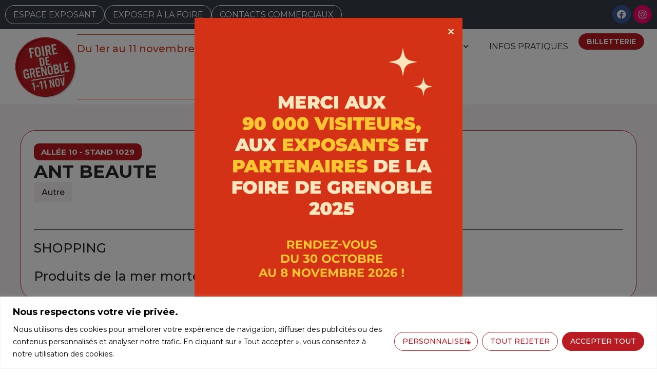

--- FILE ---
content_type: text/css; charset=utf-8
request_url: https://foiredegrenoble.com/app/themes/groupe-curious/style.css?ver=8dfc20
body_size: 3287
content:
@charset "UTF-8";
/*!
Theme Name: Groupe Curious
Description: Créer par Groupe Curious
Author: Groupe Curious
Template: hello-elementor
Text Domain: groupe-curious
*/
.d-none {
  display: none !important;
}

@media (max-width: 767px) {
  body p:not(:last-child), body ul:not(:last-child), body ol:not(:last-child) {
    margin-bottom: 10px;
  }
}
* p:last-child {
  margin-bottom: 0;
}

.red {
  color: #D42743;
}

.elementor-button-wrapper {
  line-height: normal;
}

.elementor-location-header #header .e-con p {
  display: flex;
}
.elementor-location-header nav {
  width: 100%;
}
.elementor-location-header nav > ul {
  width: 100%;
}
.elementor-location-header nav > ul > li:last-child {
  /*
  align-items: center;
  a{
      border-radius: 20px 20px 20px 20px;
      border: 1px solid $red;
      margin-left: auto;
      padding: 7px 15px !important;
      color: $red !important;
      width: max-content;
      font-size: 16px !important;
      line-height: 19px !important;
      transition: none;
      i{
          margin-left: 20px;
          font-size: 20px;
      }
  }
  &:hover a{
      background: $red;
      color: $white !important;
  }
  */
}
.elementor-location-header nav .sub-menu {
  padding: 0 10px 5px !important;
}
.elementor-location-header nav .current-menu-ancestor > a {
  color: #D42743 !important;
}
.elementor-location-header nav.elementor-nav-menu--main .menu-item-894,
.elementor-location-header nav.elementor-nav-menu--main .menu-item-895,
.elementor-location-header nav.elementor-nav-menu--main .menu-item-947 {
  display: none;
}
.elementor-location-header #header .e-con {
  width: 275px;
}
.elementor-location-header .elementor-nav-menu--dropdown {
  padding: 10px;
}

@media (min-width: 1780px) {
  .elementor-location-header nav .sub-menu {
    padding: 20px !important;
    border-radius: 30px;
    box-shadow: 0 3px 6px rgba(26, 26, 26, 0.5);
  }
  .elementor-location-header nav .sub-menu li a {
    padding-left: 0px !important;
    padding-right: 0px !important;
    margin: 0 20px;
    border-left: none;
    border-bottom: 1px solid #969494;
  }
  .elementor-location-header nav .sub-menu li:last-child {
    margin-bottom: 20px;
  }
  .elementor-location-header #header {
    box-shadow: 0px 8px 11px -9px rgba(0, 0, 0, 0.5);
  }
}
@media (max-width: 1780px) {
  nav.elementor-nav-menu--dropdown {
    top: 75px !important;
    box-shadow: 0 3px 6px rgba(26, 26, 26, 0.5);
  }

  .elementor-location-header nav > ul > li:last-child a {
    margin: 0 auto;
  }
}
.elementor-widget-text-editor ul {
  padding: 0;
  list-style-position: inside;
}

.elementor-location-footer .elementor-heading-title a,
.elementor-location-footer .elementor-widget-text-editor a {
  color: #FFFFFF;
  font-size: 14px;
  line-height: 20px;
  font-weight: 500;
}
.elementor-location-footer .elementor-heading-title a:hover,
.elementor-location-footer .elementor-widget-text-editor a:hover {
  text-decoration: underline;
}

.d-none {
  display: none !important;
}

.af-form .af-field {
  border-top: none !important;
  margin: 0;
}
.af-form label {
  font-size: 16px;
  line-height: 16px;
}
.af-form .af-field-instructions {
  font-size: 12px;
  line-height: 14px;
}
.af-form input {
  font-size: 14px !important;
  line-height: 14px !important;
  border-radius: 20px !important;
  border-width: 1px;
  padding: 8px 16px !important;
  outline: none !important;
  border-color: #969494 !important;
}
.af-form input:focus {
  border-color: #D42743 !important;
}
.af-form .acf-icon {
  top: 15px !important;
}
.af-form .af-submit {
  text-align: center;
}
.af-form .acf-image-uploader-aspect-ratio-crop .acf-icon {
  display: flex;
}
.af-form .af-success {
  text-align: center !important;
}

@media (min-width: 767px) {
  .img-border .elementor-widget-container {
    border: 1px solid #D42743;
    border-radius: 40px;
  }
}
h2 {
  display: flex;
  flex-direction: column;
  align-items: center;
  gap: 10px;
}
h2:after {
  content: "";
  width: 75px;
  border: 2px solid #D42743;
}

@media (min-width: 767px) {
  .img-border .elementor-widget-container {
    padding: 10px;
  }
  .img-border img {
    margin-top: -30px;
    margin-left: 15px;
  }
}
.elementor-widget-gc_slides .swiper-slide-contents {
  display: flex;
  gap: 20px;
}
.elementor-widget-gc_slides .swiper-slide-contents img {
  width: 400px;
  height: 400px;
  object-fit: cover;
  object-position: center;
  border-radius: 50%;
}

@media (max-width: 1024px) {
  .elementor-widget-gc_slides .swiper-slide-contents {
    flex-direction: column;
    align-items: center;
  }
  .elementor-widget-gc_slides .swiper-slide-contents > div {
    display: flex;
    flex-direction: column;
    align-items: center;
    gap: 10px;
  }
  .elementor-widget-gc_slides .swiper-slide-contents > div > *:not(.elementor-button) {
    margin: 0 !important;
  }
  .elementor-widget-gc_slides .swiper-slide-contents > div .elementor-button {
    margin-top: 20px;
  }
  .elementor-widget-gc_slides .swiper-slide-contents img {
    width: 200px;
    height: 200px;
  }
  .elementor-widget-gc_slides .elementor-swiper-button {
    font-size: 30px !important;
  }
}
.btn {
  background: #FFFFFF;
  color: #D42743 !important;
  font-size: 14px !important;
  text-transform: uppercase;
  text-decoration: none;
  line-height: 16px !important;
  padding: 7px 15px 7px 15px;
  border-style: solid;
  border-width: 1px;
  border-color: #D42743;
  border-radius: 20px;
  transition: all 0.3s;
  text-align: center;
}
.btn:hover {
  background: #D42743;
  color: #FFFFFF !important;
  text-decoration: none !important;
}

.btn-link:hover,
.btn-link a:hover {
  text-decoration: underline !important;
}

.gc-exposants-header #gc-exposants-header__form {
  display: flex;
  gap: 20px;
  justify-content: space-between;
}
.gc-exposants-header #gc-exposants-header__form .gc-exposants-header__filters {
  align-items: start;
  display: flex;
  gap: 50px;
}
.gc-exposants-header #gc-exposants-header__form .gc-exposants-header__filters button, .gc-exposants-header #gc-exposants-header__form .gc-exposants-header__filters .nice-select {
  font-size: 16px;
  text-transform: uppercase;
}
.gc-exposants-header #gc-exposants-header__form .gc-exposants-header__filters button {
  font-size: 16px;
  line-height: 19px;
}
.gc-exposants-header #gc-exposants-header__form .gc-exposants-header__filters select {
  display: none;
}
.gc-exposants-header #gc-exposants-header__form .gc-exposants-header__filters .nice-select {
  border-bottom-width: 1px !important;
  border-radius: 0;
  border: none;
  border-bottom-style: solid;
  font-size: 16px;
  line-height: 19px;
  margin: 7px 0;
  height: auto;
}
.gc-exposants-header #gc-exposants-header__form .gc-exposants-header__filters .nice-select.selectize.open {
  border-color: #D42743 !important;
}
.gc-exposants-header #gc-exposants-header__form .gc-exposants-header__filters .nice-select.selectize.open > span {
  color: #D42743 !important;
}
.gc-exposants-header #gc-exposants-header__form .gc-exposants-header__filters .nice-select span, .gc-exposants-header #gc-exposants-header__form .gc-exposants-header__filters .nice-select li:not(.selected) {
  font-weight: 500;
}
.gc-exposants-header #gc-exposants-header__form .gc-exposants-header__filters .nice-select span, .gc-exposants-header #gc-exposants-header__form .gc-exposants-header__filters .nice-select li {
  text-transform: uppercase;
}
.gc-exposants-header #gc-exposants-header__form .gc-exposants-header__filters .nice-select li:hover, .gc-exposants-header #gc-exposants-header__form .gc-exposants-header__filters .nice-select li.selected {
  color: #D42743;
}
.gc-exposants-header #gc-exposants-header__form .gc-exposants-header__filters .nice-select .nice-select-dropdown {
  margin-top: 10px;
  border-radius: 20px;
}
.gc-exposants-header #gc-exposants-header__form .gc-exposants-header__filters .nice-select .nice-select-dropdown .option {
  background-color: transparent !important;
}
.gc-exposants-header #gc-exposants-header__form .gc-exposants-header__filters .nice-select .list {
  max-height: max-content;
}
.gc-exposants-header #gc-exposants-header__form .gc-exposants-header__search {
  padding: 25px;
  border-radius: 30px;
  background: #F5F2F2;
  width: 50%;
  display: flex;
  flex-direction: column;
  gap: 20px;
}
.gc-exposants-header #gc-exposants-header__form .gc-exposants-header__search p {
  font-size: 16px;
  line-height: 19px;
  text-transform: uppercase;
  margin: 0;
}
.gc-exposants-header #gc-exposants-header__form .gc-exposants-header__search > div {
  position: relative;
}
.gc-exposants-header #gc-exposants-header__form .gc-exposants-header__search > div button {
  position: absolute;
  right: 0px;
  top: 3px;
  border: none !important;
  background: transparent !important;
  color: #D42743 !important;
  outline: none;
}
.gc-exposants-header #gc-exposants-header__form .gc-exposants-header__search > div input {
  padding-right: 60px;
  border-radius: 20px;
  border-color: #D42743 !important;
  outline: #D42743;
}

.gc-exposants {
  display: grid;
  grid-template-columns: repeat(4, 1fr);
  gap: 25px;
}
.gc-exposants .gc-exposants__card {
  border-radius: 30px;
  border: 1px solid #D42743;
  display: flex;
  flex-direction: column;
  gap: 20px;
  padding: 20px;
  background-color: #FFFFFF;
}
.gc-exposants .gc-exposants__card > * {
  margin: 0;
}
.gc-exposants .gc-exposants__card__thumbnail {
  width: 145px;
  height: 145px;
  margin: 0 auto;
  object-fit: cover;
  border-radius: 15px;
}
.gc-exposants .gc-exposants__card__emplacement {
  background: #D42743;
  border-radius: 10px;
  padding: 7px 14px;
  font-size: 12px;
  line-height: 15px;
  color: #FFFFFF;
  font-weight: bold;
  text-transform: uppercase;
  width: max-content;
}
.gc-exposants .gc-exposants__card__title {
  font-size: 18px;
  font-weight: bold;
  line-height: 22px;
  display: block;
  text-transform: uppercase;
}
.gc-exposants .gc-exposants__card__title::after {
  border: none;
}
.gc-exposants .gc-exposants__card__categories {
  display: flex;
  flex-wrap: wrap;
  gap: 10px;
}
.gc-exposants .gc-exposants__card__categories span {
  padding: 10px;
  background: #F5F2F2;
  font-size: 12px;
  line-height: 15px;
  text-transform: uppercase;
}
.gc-exposants .btn {
  margin-top: auto;
  align-self: center;
}
.gc-exposants .gc-exposants__spinner {
  grid-column-start: 1;
  grid-column-end: 5;
  text-align: center;
  color: #D42743;
}

@media (max-width: 1024px) {
  .gc-exposants {
    grid-template-columns: repeat(2, 1fr);
  }
}
@media (max-width: 767px) {
  .gc-exposants {
    grid-template-columns: repeat(1, 1fr);
    gap: 10px;
  }
  .gc-exposants .btn {
    margin-top: 10px;
    margin-bottom: 10px;
  }

  .gc-exposants-header {
    margin-bottom: 10px;
  }

  .gc-exposants-header #gc-exposants-header__form {
    flex-direction: column-reverse;
    gap: 10px;
  }
  .gc-exposants-header #gc-exposants-header__form .gc-exposants-header__filters,
.gc-exposants-header #gc-exposants-header__form .gc-exposants-header__search {
    width: 100%;
  }
  .gc-exposants-header #gc-exposants-header__form .gc-exposants-header__search {
    padding: 10px 20px;
    gap: 10px;
  }
  .gc-exposants-header #gc-exposants-header__form .gc-exposants-header__filters {
    flex-direction: column;
    align-items: center;
    gap: 20px;
    margin: 10px 0;
  }
  .gc-exposants-header #gc-exposants-header__form .nice-select {
    margin: 0 !important;
  }
}
.gc-animations-header {
  margin-bottom: 25px;
}
.gc-animations-header #gc-animations-header__form {
  display: flex;
  gap: 20px;
  justify-content: space-between;
}
.gc-animations-header #gc-animations-header__form .gc-animations-header__filters {
  align-items: start;
  display: flex;
  gap: 50px;
}
.gc-animations-header #gc-animations-header__form .gc-animations-header__filters button, .gc-animations-header #gc-animations-header__form .gc-animations-header__filters .nice-select {
  font-size: 16px;
  text-transform: uppercase;
}
.gc-animations-header #gc-animations-header__form .gc-animations-header__filters button a {
  font-size: 16px !important;
  line-height: 19px !important;
  color: #D42743 !important;
}
.gc-animations-header #gc-animations-header__form .gc-animations-header__filters button a:hover {
  color: #FFFFFF !important;
}
.gc-animations-header #gc-animations-header__form .gc-animations-header__filters select {
  display: none;
}
.gc-animations-header #gc-animations-header__form .gc-animations-header__filters .nice-select {
  border-bottom-width: 1px !important;
  border-radius: 0;
  border: none;
  border-bottom-style: solid;
  font-size: 16px;
  line-height: 19px;
  margin: 7px 0;
  height: auto;
  background-color: transparent;
}
.gc-animations-header #gc-animations-header__form .gc-animations-header__filters .nice-select.selectize.open {
  border-color: #D42743 !important;
}
.gc-animations-header #gc-animations-header__form .gc-animations-header__filters .nice-select.selectize.open > span {
  color: #D42743 !important;
}
.gc-animations-header #gc-animations-header__form .gc-animations-header__filters .nice-select span, .gc-animations-header #gc-animations-header__form .gc-animations-header__filters .nice-select li:not(.selected) {
  font-weight: 500;
}
.gc-animations-header #gc-animations-header__form .gc-animations-header__filters .nice-select span, .gc-animations-header #gc-animations-header__form .gc-animations-header__filters .nice-select li {
  text-transform: uppercase;
}
.gc-animations-header #gc-animations-header__form .gc-animations-header__filters .nice-select li:hover, .gc-animations-header #gc-animations-header__form .gc-animations-header__filters .nice-select li.selected {
  color: #D42743;
}
.gc-animations-header #gc-animations-header__form .gc-animations-header__filters .nice-select .nice-select-dropdown {
  margin-top: 10px;
  border-radius: 20px;
}
.gc-animations-header #gc-animations-header__form .gc-animations-header__filters .nice-select .nice-select-dropdown .option {
  background-color: transparent !important;
}
.gc-animations-header #gc-animations-header__form .gc-animations-header__filters .nice-select .list {
  max-height: max-content;
}
.gc-animations-header #gc-animations-header__form .gc-animations-header__search {
  padding: 25px;
  border-radius: 30px;
  background: #FFFFFF;
  width: 50%;
  display: flex;
  flex-direction: column;
  gap: 20px;
}
.gc-animations-header #gc-animations-header__form .gc-animations-header__search p {
  font-size: 16px;
  line-height: 19px;
  text-transform: uppercase;
  margin: 0;
}
.gc-animations-header #gc-animations-header__form .gc-animations-header__search > div {
  position: relative;
}
.gc-animations-header #gc-animations-header__form .gc-animations-header__search > div button {
  position: absolute;
  right: 0px;
  top: 6px;
  border: none !important;
  background: transparent !important;
  color: #D42743 !important;
  outline: none;
}
.gc-animations-header #gc-animations-header__form .gc-animations-header__search > div input {
  padding-right: 60px;
  border-radius: 20px;
  border-color: #D42743 !important;
  outline: #D42743;
}

.gc-animations {
  display: grid;
  grid-template-columns: repeat(4, 1fr);
  gap: 25px;
}
.gc-animations .gc-animations__card {
  border-radius: 30px;
  display: flex;
  flex-direction: column;
  background-color: #FFFFFF;
  overflow: hidden;
}
.gc-animations .gc-animations__card__container {
  flex: 1;
  display: flex;
  flex-direction: column;
  gap: 20px;
  padding: 10px;
  background-color: #FFFFFF;
}
.gc-animations .gc-animations__card__container > * {
  margin: 0;
}
.gc-animations .gc-animations__card__thumbnail {
  position: relative;
  display: flex;
  height: 250px;
  justify-content: center;
  align-items: center;
  flex-direction: column;
  gap: 5px;
}
.gc-animations .gc-animations__card__thumbnail p {
  text-align: center;
  font-size: 10px;
  line-height: 11px;
  margin: 0 0 5px 0;
}
.gc-animations .gc-animations__card__thumbnail .gc-animations__card__thumbnail__image {
  object-fit: cover;
  border-bottom-left-radius: 0;
  border-bottom-right-radius: 0;
  width: 100%;
  height: 100%;
}
.gc-animations .gc-animations__card__thumbnail .gc-animations__card__thumbnail__description {
  position: absolute;
  bottom: 0;
  left: 0;
  background: #D42743;
  font-size: 15px;
  line-height: 20px;
  color: #FFFFFF;
  padding: 10px 20px;
  width: 100%;
}
.gc-animations .gc-animations__card__date {
  display: flex;
  flex-direction: column;
  flex-wrap: wrap;
  align-items: start;
  gap: 10px;
}
.gc-animations .gc-animations__card__date .gc-animations__card__date__day,
.gc-animations .gc-animations__card__date .gc-animations__card__date__hour {
  font-size: 12px;
  line-height: 15px;
  padding: 5px 10px;
  display: flex;
  align-items: center;
  justify-content: center;
  text-transform: uppercase;
}
.gc-animations .gc-animations__card__date .gc-animations__card__date__day {
  background: #F5F2F2;
}
.gc-animations .gc-animations__card__date .gc-animations__card__date__hour {
  background: #272727;
  color: #FFFFFF;
  font-weight: bold;
}
.gc-animations .gc-animations__card__emplacement {
  background: #D42743;
  border-radius: 10px;
  padding: 7px 14px;
  font-size: 12px;
  line-height: 15px;
  color: #FFFFFF;
  font-weight: bold;
  text-transform: uppercase;
  width: max-content;
}
.gc-animations .gc-animations__card__title {
  font-size: 18px;
  font-weight: bold;
  line-height: 22px;
  display: block;
  text-transform: uppercase;
}
.gc-animations .gc-animations__card__title::after {
  border: none;
}
.gc-animations .gc-animations__card__emplacement {
  padding: 5px 10px;
  font-size: 12px;
  line-height: 15px;
  text-transform: uppercase;
  border: 1px solid #272727;
  background: transparent;
  color: #272727;
}
.gc-animations .gc-animations__card__actions {
  display: flex;
  gap: 10px;
  flex-wrap: wrap;
  justify-content: center;
  align-items: center;
}
.gc-animations .gc-animations__card__actions a, .gc-animations .gc-animations__card__actions small {
  text-align: center;
}
.gc-animations .gc-animations__card__actions small {
  line-height: 26px;
}
.gc-animations .btn {
  font-size: 25px !important;
  margin-top: auto;
  align-self: center;
  width: 44px;
  height: 44px;
  display: flex;
  align-items: center;
  justify-content: center;
  border-radius: 50%;
  border-width: 2px;
  outline: none !important;
}
.gc-animations .btn:focus {
  border-color: #D42743 !important;
}
.gc-animations .btn:focus i {
  color: #FFFFFF;
}
.gc-animations .btn-text {
  padding: 7px 15px;
  border: 1px solid #D42743;
  color: #D42743;
  font-size: 14px;
  line-height: 21px;
  border-radius: 20px;
  height: max-content;
}
.gc-animations .btn-text:hover {
  background: #D42743;
  color: #FFFFFF;
}
.gc-animations .gc-animations__spinner {
  grid-column-start: 1;
  grid-column-end: 5;
  text-align: center;
  color: #D42743;
}

.gc-animations-copy {
  grid-template-columns: repeat(4, 1fr);
}
.gc-animations-copy .gc-animations__card, .gc-animations-copy .gc-animations__card__container {
  background-color: #F5F2F2;
}
.gc-animations-copy .gc-animations__card__date__day {
  background: #FFFFFF !important;
}

@media (max-width: 1024px) {
  .gc-animations {
    grid-template-columns: repeat(2, 1fr);
  }
}
@media (max-width: 767px) {
  .gc-animations {
    grid-template-columns: repeat(1, 1fr);
    gap: 10px;
  }
  .gc-animations .animations__card__thumbnail {
    width: 100%;
  }
  .gc-animations .btn {
    margin-top: 10px;
    margin-bottom: 10px;
  }

  .gc-animations-header {
    margin-bottom: 10px;
  }

  .gc-animations-header #gc-animations-header__form {
    flex-direction: column-reverse;
    gap: 10px;
  }
  .gc-animations-header #gc-animations-header__form .gc-animations-header__filters,
.gc-animations-header #gc-animations-header__form .gc-animations-header__search {
    width: 100%;
  }
  .gc-animations-header #gc-animations-header__form .gc-animations-header__search {
    padding: 10px 20px;
    gap: 10px;
  }
  .gc-animations-header #gc-animations-header__form .gc-animations-header__filters {
    flex-direction: column;
    align-items: center;
    gap: 20px;
    margin: 10px 0;
  }

  .nice-select {
    margin: 0 !important;
  }
}
.gc-exposant-categories {
  display: flex;
  flex-wrap: wrap;
  gap: 15px;
}
.gc-exposant-categories span {
  background: #F5F2F2;
  font-size: 16px;
  line-height: 19px;
  padding: 10px 15px;
}

.gc-exposant-btn-informations {
  display: flex;
  flex-direction: column;
  gap: 20px;
  align-items: start;
}
.gc-exposant-btn-informations a i {
  margin-left: 10px;
}

.gc-exposant-btn-navigation {
  display: flex;
  gap: 20px;
  justify-content: center;
  flex-wrap: wrap;
}

.gc-exposant-form-edit {
  display: flex;
  flex-direction: column;
  gap: 25px;
}

@media (max-width: 1024px) {
  .gc-exposant-btn-navigation {
    flex-direction: column;
  }
}
@media (max-width: 767px) {
  .gc-exposant-btn-informations {
    gap: 15px;
    align-items: center;
  }

  .gc-exposant-btn-navigation {
    gap: 30px;
  }
}
.home #home__slider .elementor-repeater-item-156029d .swiper-slide-contents {
  display: none !important;
}
.home #home__slider .swiper-slide-contents {
  display: flex;
  width: 50%;
  height: 100%;
  flex-direction: column;
  justify-content: center;
  align-items: center;
  background: rgba(212, 39, 67, 0.8);
  gap: 20px;
}
.home #home__slider .swiper-slide-contents > * {
  margin: 0;
}
.home #home__slider .swiper-slide-contents .elementor-slide-heading {
  order: 2;
}
.home #home__slider .swiper-slide-contents .elementor-button {
  width: 45px;
  height: 45px;
  padding: 0;
  display: flex;
  align-items: center;
  justify-content: center;
  order: 3;
}
.home #home__slider .swiper-slide-contents .elementor-slide-description {
  order: 1;
}

@media (max-width: 767px) {
  .home #home__slider .swiper-slide-inner {
    align-items: end;
  }
  .home #home__slider .swiper-slide-inner .swiper-slide-contents {
    height: 50%;
    width: 100%;
    align-items: start;
    padding-left: 10px;
  }
  .home #home__slider .swiper-slide-inner .swiper-slide-contents .elementor-button {
    position: absolute;
    right: 10px;
  }
  .home #home__slider .swiper-slide-inner .swiper-slide-contents .elementor-slide-heading {
    text-align: left;
  }
}
.discover__flips .elementor-widget-flip-box .elementor-flip-box .elementor-flip-box__front {
  display: flex;
  justify-content: center;
  align-items: center;
}
.discover__flips .elementor-widget-flip-box .elementor-flip-box .elementor-flip-box__front .elementor-flip-box__layer__overlay {
  width: 375px;
  height: 375px;
  padding: 0;
  border-radius: 50%;
  background: rgba(255, 255, 255, 0.8);
}
.discover__flips .elementor-widget-flip-box .elementor-flip-box .elementor-flip-box__front .elementor-flip-box__layer__overlay .elementor-flip-box__layer__inner {
  display: flex;
  flex-direction: column-reverse;
  gap: 15px;
}
.discover__flips .elementor-widget-flip-box .elementor-flip-box .elementor-flip-box__front .elementor-flip-box__layer__overlay .elementor-flip-box__layer__inner > * {
  margin: 0px;
}
.discover__flips .elementor-widget-flip-box .elementor-flip-box .elementor-flip-box__front .elementor-flip-box__layer__overlay .elementor-flip-box__layer__inner .elementor-icon {
  width: 41px;
  height: 41px;
  display: flex;
  justify-content: center;
  align-items: center;
  border: 2px solid #D42743;
  border-radius: 50%;
  margin: 0 auto;
}

.discover__gallery .slick-arrow:hover, .discover__gallery .slick-arrow:focus {
  border: none;
  background: transparent;
  border: none;
}
.discover__gallery .slick-arrow:hover:before {
  color: #D42743 !important;
}

@media (max-width: 767px) {
  .discover__flips .elementor-widget-flip-box .elementor-flip-box .elementor-flip-box__front .elementor-flip-box__layer__overlay {
    width: 300px;
    height: 300px;
  }
}
.cff-post-text span {
  font-size: 14px;
  line-height: 20px;
}

.cff-cta-link,
.cff-media-link {
  display: none;
}

/*# sourceMappingURL=style.css.map */


--- FILE ---
content_type: text/css; charset=utf-8
request_url: https://foiredegrenoble.com/app/uploads/elementor/css/post-15.css?ver=1760363066
body_size: 1012
content:
.elementor-kit-15{--e-global-color-primary:#B81B21;--e-global-color-secondary:#F5F2F2;--e-global-color-text:#272727;--e-global-color-accent:#B81B21;--e-global-color-4b3ce9f:#373C45;--e-global-color-3e28260:#969494;--e-global-color-57efca7:#B81B21;--e-global-color-edd019f:#D63E26;--e-global-color-5c81578:#272727;--e-global-color-fc9299e:#F5F2F2;--e-global-color-70fed1a:#969494;--e-global-color-8ff672b:#FFFFFF;--e-global-color-22c6f2f:#27A2CA;--e-global-color-8c7604f:#4AD2FF;--e-global-typography-primary-font-family:"Montserrat";--e-global-typography-primary-font-size:50px;--e-global-typography-primary-font-weight:600;--e-global-typography-primary-line-height:60px;--e-global-typography-secondary-font-family:"Montserrat";--e-global-typography-secondary-font-size:50px;--e-global-typography-secondary-font-weight:500;--e-global-typography-secondary-line-height:60px;--e-global-typography-text-font-family:"Montserrat";--e-global-typography-text-font-size:25px;--e-global-typography-text-font-weight:500;--e-global-typography-text-line-height:40px;--e-global-typography-accent-font-family:"Montserrat";--e-global-typography-accent-font-size:25px;--e-global-typography-accent-font-weight:500;--e-global-typography-accent-line-height:40px;--e-global-typography-2295d92-font-family:"Montserrat";--e-global-typography-2295d92-font-size:50px;--e-global-typography-2295d92-font-weight:500;--e-global-typography-2295d92-line-height:60px;--e-global-typography-c9170f9-font-family:"Montserrat";--e-global-typography-c9170f9-font-size:50px;--e-global-typography-c9170f9-font-weight:500;--e-global-typography-c9170f9-line-height:60px;--e-global-typography-2b701eb-font-family:"Montserrat";--e-global-typography-2b701eb-font-size:35px;--e-global-typography-2b701eb-font-weight:700;--e-global-typography-2b701eb-text-transform:uppercase;--e-global-typography-2b701eb-line-height:43px;--e-global-typography-d7653cc-font-family:"Montserrat";--e-global-typography-d7653cc-font-size:25px;--e-global-typography-d7653cc-font-weight:500;--e-global-typography-d7653cc-line-height:40px;color:var( --e-global-color-text );font-family:var( --e-global-typography-text-font-family ), Sans-serif;font-size:var( --e-global-typography-text-font-size );font-weight:var( --e-global-typography-text-font-weight );line-height:var( --e-global-typography-text-line-height );}.elementor-kit-15 a{color:var( --e-global-color-text );font-family:var( --e-global-typography-accent-font-family ), Sans-serif;font-size:var( --e-global-typography-accent-font-size );font-weight:var( --e-global-typography-accent-font-weight );line-height:var( --e-global-typography-accent-line-height );}.elementor-kit-15 a:hover{color:var( --e-global-color-57efca7 );}.elementor-kit-15 h1{color:var( --e-global-color-8ff672b );font-family:var( --e-global-typography-2295d92-font-family ), Sans-serif;font-size:var( --e-global-typography-2295d92-font-size );font-weight:var( --e-global-typography-2295d92-font-weight );line-height:var( --e-global-typography-2295d92-line-height );letter-spacing:var( --e-global-typography-2295d92-letter-spacing );word-spacing:var( --e-global-typography-2295d92-word-spacing );}.elementor-kit-15 h2{color:var( --e-global-color-5c81578 );}.elementor-kit-15 h3{color:var( --e-global-color-57efca7 );font-family:var( --e-global-typography-2b701eb-font-family ), Sans-serif;font-size:var( --e-global-typography-2b701eb-font-size );font-weight:var( --e-global-typography-2b701eb-font-weight );text-transform:var( --e-global-typography-2b701eb-text-transform );line-height:var( --e-global-typography-2b701eb-line-height );letter-spacing:var( --e-global-typography-2b701eb-letter-spacing );word-spacing:var( --e-global-typography-2b701eb-word-spacing );}.elementor-kit-15 button,.elementor-kit-15 input[type="button"],.elementor-kit-15 input[type="submit"],.elementor-kit-15 .elementor-button{font-family:"Montserrat", Sans-serif;font-size:14px;font-weight:500;text-transform:uppercase;line-height:21px;color:var( --e-global-color-57efca7 );background-color:#02010100;border-style:solid;border-width:1px 1px 1px 1px;border-radius:20px 20px 20px 20px;padding:7px 15px 7px 15px;}.elementor-kit-15 button:hover,.elementor-kit-15 button:focus,.elementor-kit-15 input[type="button"]:hover,.elementor-kit-15 input[type="button"]:focus,.elementor-kit-15 input[type="submit"]:hover,.elementor-kit-15 input[type="submit"]:focus,.elementor-kit-15 .elementor-button:hover,.elementor-kit-15 .elementor-button:focus{color:var( --e-global-color-8ff672b );background-color:var( --e-global-color-57efca7 );border-style:solid;border-width:1px 1px 1px 1px;border-color:var( --e-global-color-57efca7 );border-radius:20px 20px 20px 20px;}.elementor-kit-15 img{border-radius:35px 35px 35px 35px;}.elementor-kit-15 input:not([type="button"]):not([type="submit"]),.elementor-kit-15 textarea,.elementor-kit-15 .elementor-field-textual{border-style:solid;border-color:var( --e-global-color-57efca7 );}.elementor-section.elementor-section-boxed > .elementor-container{max-width:1200px;}.e-con{--container-max-width:1200px;}.elementor-widget:not(:last-child){margin-block-end:20px;}.elementor-element{--widgets-spacing:20px 20px;}.elementor-kit-15 e-page-transition{background-color:#FFBC7D;}.site-header{padding-inline-end:0px;padding-inline-start:0px;}@media(max-width:1024px){.elementor-kit-15{--e-global-typography-d7653cc-font-size:20px;--e-global-typography-d7653cc-line-height:30px;font-size:var( --e-global-typography-text-font-size );line-height:var( --e-global-typography-text-line-height );}.elementor-kit-15 a{font-size:var( --e-global-typography-accent-font-size );line-height:var( --e-global-typography-accent-line-height );}.elementor-kit-15 h1{font-size:var( --e-global-typography-2295d92-font-size );line-height:var( --e-global-typography-2295d92-line-height );letter-spacing:var( --e-global-typography-2295d92-letter-spacing );word-spacing:var( --e-global-typography-2295d92-word-spacing );}.elementor-kit-15 h3{font-size:var( --e-global-typography-2b701eb-font-size );line-height:var( --e-global-typography-2b701eb-line-height );letter-spacing:var( --e-global-typography-2b701eb-letter-spacing );word-spacing:var( --e-global-typography-2b701eb-word-spacing );}.elementor-section.elementor-section-boxed > .elementor-container{max-width:1024px;}.e-con{--container-max-width:1024px;}}@media(max-width:767px){.elementor-kit-15{--e-global-typography-primary-font-size:25px;--e-global-typography-primary-line-height:34px;--e-global-typography-secondary-font-size:25px;--e-global-typography-secondary-line-height:34px;--e-global-typography-text-font-size:20px;--e-global-typography-text-line-height:30px;--e-global-typography-2295d92-font-size:25px;--e-global-typography-2295d92-line-height:34px;--e-global-typography-c9170f9-font-size:25px;--e-global-typography-c9170f9-line-height:34px;--e-global-typography-2b701eb-font-size:21px;--e-global-typography-2b701eb-line-height:25px;--e-global-typography-d7653cc-font-size:20px;--e-global-typography-d7653cc-line-height:30px;font-size:var( --e-global-typography-text-font-size );line-height:var( --e-global-typography-text-line-height );}.elementor-kit-15 a{font-size:var( --e-global-typography-accent-font-size );line-height:var( --e-global-typography-accent-line-height );}.elementor-kit-15 h1{font-size:var( --e-global-typography-2295d92-font-size );line-height:var( --e-global-typography-2295d92-line-height );letter-spacing:var( --e-global-typography-2295d92-letter-spacing );word-spacing:var( --e-global-typography-2295d92-word-spacing );}.elementor-kit-15 h3{font-size:var( --e-global-typography-2b701eb-font-size );line-height:var( --e-global-typography-2b701eb-line-height );letter-spacing:var( --e-global-typography-2b701eb-letter-spacing );word-spacing:var( --e-global-typography-2b701eb-word-spacing );}.elementor-section.elementor-section-boxed > .elementor-container{max-width:767px;}.e-con{--container-max-width:767px;}}

--- FILE ---
content_type: text/css; charset=utf-8
request_url: https://foiredegrenoble.com/app/uploads/elementor/css/post-85.css?ver=1761727649
body_size: 1242
content:
.elementor-85 .elementor-element.elementor-element-f831430{--display:flex;--flex-direction:row;--container-widget-width:calc( ( 1 - var( --container-widget-flex-grow ) ) * 100% );--container-widget-height:100%;--container-widget-flex-grow:1;--container-widget-align-self:stretch;--flex-wrap-mobile:wrap;--justify-content:flex-end;--align-items:center;--background-transition:0.3s;}.elementor-85 .elementor-element.elementor-element-f831430:not(.elementor-motion-effects-element-type-background), .elementor-85 .elementor-element.elementor-element-f831430 > .elementor-motion-effects-container > .elementor-motion-effects-layer{background-color:var( --e-global-color-4b3ce9f );}.elementor-85 .elementor-element.elementor-element-f831430, .elementor-85 .elementor-element.elementor-element-f831430::before{--border-transition:0.3s;}.elementor-85 .elementor-element.elementor-element-a8eec8d{--display:flex;--flex-direction:row;--container-widget-width:initial;--container-widget-height:100%;--container-widget-flex-grow:1;--container-widget-align-self:stretch;--flex-wrap-mobile:wrap;--justify-content:flex-end;--background-transition:0.3s;--padding-top:0px;--padding-bottom:0px;--padding-left:0px;--padding-right:0px;}.elementor-85 .elementor-element.elementor-element-7d1baa4 .elementor-button{font-size:16px;font-weight:400;fill:var( --e-global-color-8ff672b );color:var( --e-global-color-8ff672b );}.elementor-85 .elementor-element.elementor-element-7d1baa4 .elementor-button:hover, .elementor-85 .elementor-element.elementor-element-7d1baa4 .elementor-button:focus{color:var( --e-global-color-4b3ce9f );background-color:var( --e-global-color-8ff672b );border-color:var( --e-global-color-8ff672b );}.elementor-85 .elementor-element.elementor-element-7d1baa4 .elementor-button:hover svg, .elementor-85 .elementor-element.elementor-element-7d1baa4 .elementor-button:focus svg{fill:var( --e-global-color-4b3ce9f );}.elementor-85 .elementor-element.elementor-element-404efed .elementor-button{font-size:16px;font-weight:400;fill:var( --e-global-color-8ff672b );color:var( --e-global-color-8ff672b );}.elementor-85 .elementor-element.elementor-element-404efed .elementor-button:hover, .elementor-85 .elementor-element.elementor-element-404efed .elementor-button:focus{color:var( --e-global-color-4b3ce9f );background-color:var( --e-global-color-8ff672b );border-color:var( --e-global-color-8ff672b );}.elementor-85 .elementor-element.elementor-element-404efed .elementor-button:hover svg, .elementor-85 .elementor-element.elementor-element-404efed .elementor-button:focus svg{fill:var( --e-global-color-4b3ce9f );}.elementor-85 .elementor-element.elementor-element-77d7449 .elementor-button{font-size:16px;font-weight:400;fill:var( --e-global-color-8ff672b );color:var( --e-global-color-8ff672b );}.elementor-85 .elementor-element.elementor-element-77d7449 .elementor-button:hover, .elementor-85 .elementor-element.elementor-element-77d7449 .elementor-button:focus{color:var( --e-global-color-4b3ce9f );background-color:var( --e-global-color-8ff672b );border-color:var( --e-global-color-8ff672b );}.elementor-85 .elementor-element.elementor-element-77d7449 .elementor-button:hover svg, .elementor-85 .elementor-element.elementor-element-77d7449 .elementor-button:focus svg{fill:var( --e-global-color-4b3ce9f );}.elementor-85 .elementor-element.elementor-element-f545238 .elementor-repeater-item-d7a85a1.elementor-social-icon{background-color:#F6006A;}.elementor-85 .elementor-element.elementor-element-f545238 .elementor-repeater-item-d7a85a1.elementor-social-icon i{color:var( --e-global-color-8ff672b );}.elementor-85 .elementor-element.elementor-element-f545238 .elementor-repeater-item-d7a85a1.elementor-social-icon svg{fill:var( --e-global-color-8ff672b );}.elementor-85 .elementor-element.elementor-element-f545238{--grid-template-columns:repeat(0, auto);--icon-size:18px;--grid-column-gap:5px;--grid-row-gap:0px;}.elementor-85 .elementor-element.elementor-element-f545238 .elementor-widget-container{text-align:center;}.elementor-85 .elementor-element.elementor-element-f545238.elementor-element{--flex-grow:1;--flex-shrink:0;}.elementor-85 .elementor-element.elementor-element-a305e88{--display:flex;--flex-direction:row;--container-widget-width:calc( ( 1 - var( --container-widget-flex-grow ) ) * 100% );--container-widget-height:100%;--container-widget-flex-grow:1;--container-widget-align-self:stretch;--flex-wrap-mobile:wrap;--align-items:center;--gap:20px 20px;--flex-wrap:nowrap;--background-transition:0.3s;--padding-top:10px;--padding-bottom:10px;--padding-left:25px;--padding-right:25px;--z-index:99;}.elementor-85 .elementor-element.elementor-element-a305e88:not(.elementor-motion-effects-element-type-background), .elementor-85 .elementor-element.elementor-element-a305e88 > .elementor-motion-effects-container > .elementor-motion-effects-layer{background-color:var( --e-global-color-8ff672b );}.elementor-85 .elementor-element.elementor-element-a305e88, .elementor-85 .elementor-element.elementor-element-a305e88::before{--border-transition:0.3s;}.elementor-85 .elementor-element.elementor-element-b77b125 img{width:100%;max-width:125px;}.elementor-85 .elementor-element.elementor-element-454b6ca .elementor-heading-title{color:var( --e-global-color-edd019f );font-family:"Montserrat", Sans-serif;font-size:20px;font-weight:700;line-height:25px;}.elementor-85 .elementor-element.elementor-element-454b6ca > .elementor-widget-container{padding:15px 0px 15px 0px;border-style:solid;border-width:1px 0px 1px 0px;border-color:var( --e-global-color-edd019f );}.elementor-85 .elementor-element.elementor-element-454b6ca{width:var( --container-widget-width, max-content );max-width:max-content;--container-widget-width:max-content;--container-widget-flex-grow:0;}.elementor-85 .elementor-element.elementor-element-1164b1d .elementor-menu-toggle{margin-left:auto;background-color:#02010100;}.elementor-85 .elementor-element.elementor-element-1164b1d .elementor-nav-menu .elementor-item{font-family:"Montserrat", Sans-serif;font-size:16px;font-weight:400;text-transform:uppercase;line-height:21px;}.elementor-85 .elementor-element.elementor-element-1164b1d .elementor-nav-menu--main .elementor-item{color:var( --e-global-color-text );fill:var( --e-global-color-text );padding-left:20px;padding-right:20px;}.elementor-85 .elementor-element.elementor-element-1164b1d .elementor-nav-menu--main .elementor-item:hover,
					.elementor-85 .elementor-element.elementor-element-1164b1d .elementor-nav-menu--main .elementor-item.elementor-item-active,
					.elementor-85 .elementor-element.elementor-element-1164b1d .elementor-nav-menu--main .elementor-item.highlighted,
					.elementor-85 .elementor-element.elementor-element-1164b1d .elementor-nav-menu--main .elementor-item:focus{color:var( --e-global-color-accent );fill:var( --e-global-color-accent );}.elementor-85 .elementor-element.elementor-element-1164b1d .e--pointer-framed .elementor-item:before{border-width:0px;}.elementor-85 .elementor-element.elementor-element-1164b1d .e--pointer-framed.e--animation-draw .elementor-item:before{border-width:0 0 0px 0px;}.elementor-85 .elementor-element.elementor-element-1164b1d .e--pointer-framed.e--animation-draw .elementor-item:after{border-width:0px 0px 0 0;}.elementor-85 .elementor-element.elementor-element-1164b1d .e--pointer-framed.e--animation-corners .elementor-item:before{border-width:0px 0 0 0px;}.elementor-85 .elementor-element.elementor-element-1164b1d .e--pointer-framed.e--animation-corners .elementor-item:after{border-width:0 0px 0px 0;}.elementor-85 .elementor-element.elementor-element-1164b1d .e--pointer-underline .elementor-item:after,
					 .elementor-85 .elementor-element.elementor-element-1164b1d .e--pointer-overline .elementor-item:before,
					 .elementor-85 .elementor-element.elementor-element-1164b1d .e--pointer-double-line .elementor-item:before,
					 .elementor-85 .elementor-element.elementor-element-1164b1d .e--pointer-double-line .elementor-item:after{height:0px;}.elementor-85 .elementor-element.elementor-element-1164b1d .elementor-nav-menu--dropdown a, .elementor-85 .elementor-element.elementor-element-1164b1d .elementor-menu-toggle{color:var( --e-global-color-text );}.elementor-85 .elementor-element.elementor-element-1164b1d .elementor-nav-menu--dropdown a:hover,
					.elementor-85 .elementor-element.elementor-element-1164b1d .elementor-nav-menu--dropdown a.elementor-item-active,
					.elementor-85 .elementor-element.elementor-element-1164b1d .elementor-nav-menu--dropdown a.highlighted,
					.elementor-85 .elementor-element.elementor-element-1164b1d .elementor-menu-toggle:hover{color:var( --e-global-color-57efca7 );}.elementor-85 .elementor-element.elementor-element-1164b1d .elementor-nav-menu--dropdown a:hover,
					.elementor-85 .elementor-element.elementor-element-1164b1d .elementor-nav-menu--dropdown a.elementor-item-active,
					.elementor-85 .elementor-element.elementor-element-1164b1d .elementor-nav-menu--dropdown a.highlighted{background-color:#02010100;}.elementor-85 .elementor-element.elementor-element-1164b1d .elementor-nav-menu--dropdown a.elementor-item-active{color:var( --e-global-color-57efca7 );background-color:#02010100;}.elementor-85 .elementor-element.elementor-element-1164b1d .elementor-nav-menu--dropdown .elementor-item, .elementor-85 .elementor-element.elementor-element-1164b1d .elementor-nav-menu--dropdown  .elementor-sub-item{font-family:"Montserrat", Sans-serif;font-size:16px;font-weight:400;}.elementor-85 .elementor-element.elementor-element-1164b1d .elementor-nav-menu--dropdown{border-style:none;}.elementor-85 .elementor-element.elementor-element-1164b1d div.elementor-menu-toggle{color:var( --e-global-color-text );}.elementor-85 .elementor-element.elementor-element-1164b1d div.elementor-menu-toggle svg{fill:var( --e-global-color-text );}.elementor-85 .elementor-element.elementor-element-1164b1d div.elementor-menu-toggle:hover{color:var( --e-global-color-57efca7 );}.elementor-85 .elementor-element.elementor-element-1164b1d div.elementor-menu-toggle:hover svg{fill:var( --e-global-color-57efca7 );}.elementor-85 .elementor-element.elementor-element-1164b1d .elementor-menu-toggle:hover{background-color:#02010100;}.elementor-85 .elementor-element.elementor-element-1164b1d.elementor-element{--flex-grow:1;--flex-shrink:0;}@media(max-width:767px){.elementor-85 .elementor-element.elementor-element-f831430{--align-items:flex-start;--container-widget-width:calc( ( 1 - var( --container-widget-flex-grow ) ) * 100% );--flex-wrap:nowrap;}.elementor-85 .elementor-element.elementor-element-a8eec8d{--justify-content:flex-start;--gap:5px 5px;--padding-top:0px;--padding-bottom:0px;--padding-left:0px;--padding-right:0px;}.elementor-85 .elementor-element.elementor-element-a305e88{--justify-content:space-between;--padding-top:10px;--padding-bottom:10px;--padding-left:10px;--padding-right:10px;}.elementor-85 .elementor-element.elementor-element-1164b1d .elementor-menu-toggle{border-width:0px;}.elementor-85 .elementor-element.elementor-element-1164b1d{width:auto;max-width:auto;}.elementor-85 .elementor-element.elementor-element-1164b1d.elementor-element{--flex-grow:0;--flex-shrink:1;}}

--- FILE ---
content_type: text/css; charset=utf-8
request_url: https://foiredegrenoble.com/app/uploads/elementor/css/post-163.css?ver=1760363067
body_size: 1176
content:
.elementor-163 .elementor-element.elementor-element-2cb0d38{--display:flex;--flex-direction:row;--container-widget-width:initial;--container-widget-height:100%;--container-widget-flex-grow:1;--container-widget-align-self:stretch;--flex-wrap-mobile:wrap;--gap:0px 0px;--background-transition:0.3s;--padding-top:40px;--padding-bottom:20px;--padding-left:10px;--padding-right:10px;}.elementor-163 .elementor-element.elementor-element-2cb0d38:not(.elementor-motion-effects-element-type-background), .elementor-163 .elementor-element.elementor-element-2cb0d38 > .elementor-motion-effects-container > .elementor-motion-effects-layer{background-color:var( --e-global-color-4b3ce9f );}.elementor-163 .elementor-element.elementor-element-2cb0d38, .elementor-163 .elementor-element.elementor-element-2cb0d38::before{--border-transition:0.3s;}.elementor-163 .elementor-element.elementor-element-3c55945{--display:flex;--flex-direction:column;--container-widget-width:100%;--container-widget-height:initial;--container-widget-flex-grow:0;--container-widget-align-self:initial;--flex-wrap-mobile:wrap;--background-transition:0.3s;border-style:solid;--border-style:solid;border-width:0px 0px 0px 0px;--border-top-width:0px;--border-right-width:0px;--border-bottom-width:0px;--border-left-width:0px;border-color:var( --e-global-color-8ff672b );--border-color:var( --e-global-color-8ff672b );}.elementor-163 .elementor-element.elementor-element-3c55945, .elementor-163 .elementor-element.elementor-element-3c55945::before{--border-transition:0.3s;}.elementor-163 .elementor-element.elementor-element-28acb5b{text-align:left;width:var( --container-widget-width, 46.054% );max-width:46.054%;--container-widget-width:46.054%;--container-widget-flex-grow:0;}.elementor-163 .elementor-element.elementor-element-28acb5b.elementor-element{--flex-grow:0;--flex-shrink:0;}.elementor-163 .elementor-element.elementor-element-eb829d3{color:var( --e-global-color-8ff672b );font-size:14px;line-height:20px;}.elementor-163 .elementor-element.elementor-element-6335cce{--display:flex;--flex-direction:column;--container-widget-width:100%;--container-widget-height:initial;--container-widget-flex-grow:0;--container-widget-align-self:initial;--flex-wrap-mobile:wrap;--gap:0px 0px;--background-transition:0.3s;}.elementor-163 .elementor-element.elementor-element-a628157 .elementor-heading-title{color:var( --e-global-color-8ff672b );font-family:"Montserrat", Sans-serif;font-size:14px;font-weight:400;line-height:20px;}.elementor-163 .elementor-element.elementor-element-a628157 > .elementor-widget-container{margin:0px 0px 19px 0px;}.elementor-163 .elementor-element.elementor-element-27a1bfd .elementor-heading-title{color:var( --e-global-color-8ff672b );font-family:"Montserrat", Sans-serif;font-size:14px;font-weight:400;line-height:20px;}.elementor-163 .elementor-element.elementor-element-27a1bfd > .elementor-widget-container{padding:0px 0px 0px 0px;}.elementor-163 .elementor-element.elementor-element-065a40c .elementor-heading-title{color:var( --e-global-color-8ff672b );font-family:"Montserrat", Sans-serif;font-size:14px;font-weight:400;line-height:20px;}.elementor-163 .elementor-element.elementor-element-065a40c > .elementor-widget-container{padding:20px 0px 0px 0px;}.elementor-163 .elementor-element.elementor-element-0faf265 .elementor-heading-title{color:var( --e-global-color-8ff672b );font-family:"Montserrat", Sans-serif;font-size:14px;font-weight:400;text-transform:uppercase;line-height:20px;}.elementor-163 .elementor-element.elementor-element-0faf265 > .elementor-widget-container{padding:20px 0px 0px 0px;}.elementor-163 .elementor-element.elementor-element-e662637{--display:flex;--flex-direction:column;--container-widget-width:100%;--container-widget-height:initial;--container-widget-flex-grow:0;--container-widget-align-self:initial;--flex-wrap-mobile:wrap;--background-transition:0.3s;}.elementor-163 .elementor-element.elementor-element-a9e6826 .elementor-heading-title{color:var( --e-global-color-8ff672b );font-family:"Montserrat", Sans-serif;font-size:14px;font-weight:400;text-transform:uppercase;line-height:20px;}.elementor-163 .elementor-element.elementor-element-20d93c9 .elementor-heading-title{color:var( --e-global-color-8ff672b );font-family:"Montserrat", Sans-serif;font-size:14px;font-weight:400;text-transform:uppercase;line-height:20px;}.elementor-163 .elementor-element.elementor-element-5cf1292 .elementor-heading-title{color:var( --e-global-color-8ff672b );font-family:"Montserrat", Sans-serif;font-size:14px;font-weight:400;text-transform:uppercase;line-height:20px;}.elementor-163 .elementor-element.elementor-element-abf6dac .elementor-button{fill:var( --e-global-color-8ff672b );color:var( --e-global-color-8ff672b );}.elementor-163 .elementor-element.elementor-element-abf6dac .elementor-button:hover, .elementor-163 .elementor-element.elementor-element-abf6dac .elementor-button:focus{color:var( --e-global-color-4b3ce9f );background-color:var( --e-global-color-8ff672b );border-color:var( --e-global-color-8ff672b );}.elementor-163 .elementor-element.elementor-element-abf6dac .elementor-button:hover svg, .elementor-163 .elementor-element.elementor-element-abf6dac .elementor-button:focus svg{fill:var( --e-global-color-4b3ce9f );}.elementor-163 .elementor-element.elementor-element-61cbf76 .elementor-button-content-wrapper{flex-direction:row-reverse;}.elementor-163 .elementor-element.elementor-element-61cbf76 .elementor-button .elementor-button-content-wrapper{gap:20px;}.elementor-163 .elementor-element.elementor-element-61cbf76 .elementor-button{background-color:var( --e-global-color-8ff672b );}.elementor-163 .elementor-element.elementor-element-61cbf76 .elementor-button:hover, .elementor-163 .elementor-element.elementor-element-61cbf76 .elementor-button:focus{color:var( --e-global-color-57efca7 );}.elementor-163 .elementor-element.elementor-element-61cbf76 .elementor-button:hover svg, .elementor-163 .elementor-element.elementor-element-61cbf76 .elementor-button:focus svg{fill:var( --e-global-color-57efca7 );}.elementor-163 .elementor-element.elementor-element-5ef437b{--display:flex;--flex-direction:column;--container-widget-width:100%;--container-widget-height:initial;--container-widget-flex-grow:0;--container-widget-align-self:initial;--flex-wrap-mobile:wrap;--gap:0px 0px;--background-transition:0.3s;border-style:solid;--border-style:solid;border-width:0px 0px 0px 0px;--border-top-width:0px;--border-right-width:0px;--border-bottom-width:0px;--border-left-width:0px;border-color:var( --e-global-color-8ff672b );--border-color:var( --e-global-color-8ff672b );}.elementor-163 .elementor-element.elementor-element-5ef437b, .elementor-163 .elementor-element.elementor-element-5ef437b::before{--border-transition:0.3s;}.elementor-163 .elementor-element.elementor-element-e2a82eb .elementor-repeater-item-d7a85a1.elementor-social-icon{background-color:#F6006A;}.elementor-163 .elementor-element.elementor-element-e2a82eb{--grid-template-columns:repeat(0, auto);--icon-size:18px;--grid-column-gap:5px;--grid-row-gap:0px;}.elementor-163 .elementor-element.elementor-element-e2a82eb .elementor-widget-container{text-align:left;}.elementor-163 .elementor-element.elementor-element-e2a82eb.elementor-element{--flex-grow:1;--flex-shrink:0;}.elementor-163 .elementor-element.elementor-element-9740193 img{border-radius:0px 0px 0px 0px;}.elementor-163 .elementor-element.elementor-element-452f18a img{border-radius:0px 0px 0px 0px;}.elementor-163 .elementor-element.elementor-element-e6b09e5 img{border-radius:0px 0px 0px 0px;}.elementor-163 .elementor-element.elementor-element-e289e24{--display:flex;--flex-direction:column;--container-widget-width:100%;--container-widget-height:initial;--container-widget-flex-grow:0;--container-widget-align-self:initial;--flex-wrap-mobile:wrap;--background-transition:0.3s;}.elementor-163 .elementor-element.elementor-element-e289e24:not(.elementor-motion-effects-element-type-background), .elementor-163 .elementor-element.elementor-element-e289e24 > .elementor-motion-effects-container > .elementor-motion-effects-layer{background-color:var( --e-global-color-4b3ce9f );}.elementor-163 .elementor-element.elementor-element-e289e24, .elementor-163 .elementor-element.elementor-element-e289e24::before{--border-transition:0.3s;}.elementor-163 .elementor-element.elementor-element-ad5b604{text-align:center;color:var( --e-global-color-8ff672b );font-size:14px;line-height:20px;}.elementor-163 .elementor-element.elementor-element-9045470{--display:flex;--flex-direction:column;--container-widget-width:100%;--container-widget-height:initial;--container-widget-flex-grow:0;--container-widget-align-self:initial;--flex-wrap-mobile:wrap;--background-transition:0.3s;}.elementor-163 .elementor-element.elementor-element-023b3f0 img{border-radius:0px 0px 0px 0px;}@media(min-width:768px){.elementor-163 .elementor-element.elementor-element-3c55945{--width:25%;}.elementor-163 .elementor-element.elementor-element-6335cce{--width:25%;}.elementor-163 .elementor-element.elementor-element-e662637{--width:25%;}.elementor-163 .elementor-element.elementor-element-5ef437b{--width:25%;}}@media(max-width:767px){.elementor-163 .elementor-element.elementor-element-2cb0d38{--padding-top:0px;--padding-bottom:0px;--padding-left:0px;--padding-right:0px;}.elementor-163 .elementor-element.elementor-element-3c55945{--width:50%;border-width:1px 0px 0px 0px;--border-top-width:1px;--border-right-width:0px;--border-bottom-width:0px;--border-left-width:0px;--margin-top:10px;--margin-bottom:0px;--margin-left:0px;--margin-right:0px;--padding-top:20px;--padding-bottom:10px;--padding-left:10px;--padding-right:10px;}.elementor-163 .elementor-element.elementor-element-3c55945.e-con{--order:3;}.elementor-163 .elementor-element.elementor-element-6335cce{--width:50%;}.elementor-163 .elementor-element.elementor-element-6335cce.e-con{--order:1;}.elementor-163 .elementor-element.elementor-element-e662637{--width:50%;}.elementor-163 .elementor-element.elementor-element-e662637.e-con{--order:2;}.elementor-163 .elementor-element.elementor-element-5ef437b{--width:50%;--flex-direction:column;--container-widget-width:100%;--container-widget-height:initial;--container-widget-flex-grow:0;--container-widget-align-self:initial;--flex-wrap-mobile:wrap;border-width:1px 0px 0px 0px;--border-top-width:1px;--border-right-width:0px;--border-bottom-width:0px;--border-left-width:0px;--margin-top:10px;--margin-bottom:0px;--margin-left:0px;--margin-right:0px;--padding-top:20px;--padding-bottom:10px;--padding-left:10px;--padding-right:10px;}.elementor-163 .elementor-element.elementor-element-5ef437b.e-con{--order:4;}.elementor-163 .elementor-element.elementor-element-e2a82eb.elementor-element{--flex-grow:0;--flex-shrink:1;}}/* Start custom CSS for button, class: .elementor-element-61cbf76 */.elementor-163 .elementor-element.elementor-element-61cbf76 i {
    font-size: 20px;
}

.elementor-163 .elementor-element.elementor-element-61cbf76 .elementor-button-icon{
    display: flex;
}/* End custom CSS */

--- FILE ---
content_type: text/css; charset=utf-8
request_url: https://foiredegrenoble.com/app/uploads/elementor/css/post-559.css?ver=1760363168
body_size: 866
content:
.elementor-559 .elementor-element.elementor-element-e687418{--display:flex;--flex-direction:column;--container-widget-width:100%;--container-widget-height:initial;--container-widget-flex-grow:0;--container-widget-align-self:initial;--flex-wrap-mobile:wrap;--background-transition:0.3s;--padding-top:50px;--padding-bottom:50px;--padding-left:10px;--padding-right:10px;}.elementor-559 .elementor-element.elementor-element-e687418:not(.elementor-motion-effects-element-type-background), .elementor-559 .elementor-element.elementor-element-e687418 > .elementor-motion-effects-container > .elementor-motion-effects-layer{background-color:var( --e-global-color-fc9299e );}.elementor-559 .elementor-element.elementor-element-e687418, .elementor-559 .elementor-element.elementor-element-e687418::before{--border-transition:0.3s;}.elementor-559 .elementor-element.elementor-element-1814ec4{--display:flex;--flex-direction:row;--container-widget-width:initial;--container-widget-height:100%;--container-widget-flex-grow:1;--container-widget-align-self:stretch;--flex-wrap-mobile:wrap;--background-transition:0.3s;border-style:solid;--border-style:solid;border-width:1px 1px 1px 1px;--border-top-width:1px;--border-right-width:1px;--border-bottom-width:1px;--border-left-width:1px;border-color:var( --e-global-color-57efca7 );--border-color:var( --e-global-color-57efca7 );--border-radius:30px 30px 30px 30px;--padding-top:25px;--padding-bottom:25px;--padding-left:25px;--padding-right:25px;}.elementor-559 .elementor-element.elementor-element-1814ec4:not(.elementor-motion-effects-element-type-background), .elementor-559 .elementor-element.elementor-element-1814ec4 > .elementor-motion-effects-container > .elementor-motion-effects-layer{background-color:var( --e-global-color-8ff672b );}.elementor-559 .elementor-element.elementor-element-1814ec4, .elementor-559 .elementor-element.elementor-element-1814ec4::before{--border-transition:0.3s;}.elementor-559 .elementor-element.elementor-element-78fb15a img{width:350px;height:350px;object-fit:cover;object-position:center center;}.elementor-559 .elementor-element.elementor-element-78fb15a.elementor-element{--flex-grow:0;--flex-shrink:0;}.elementor-559 .elementor-element.elementor-element-b9ebbfb{--display:flex;--background-transition:0.3s;--padding-top:0px;--padding-bottom:0px;--padding-left:0px;--padding-right:0px;}.elementor-559 .elementor-element.elementor-element-b9ebbfb.e-con{--flex-grow:0;--flex-shrink:1;}.elementor-559 .elementor-element.elementor-element-5510070 .elementor-heading-title{color:var( --e-global-color-8ff672b );font-size:15px;font-weight:700;text-transform:uppercase;line-height:19px;}.elementor-559 .elementor-element.elementor-element-5510070 > .elementor-widget-container{padding:7px 14px 7px 14px;background-color:var( --e-global-color-57efca7 );border-radius:10px 10px 10px 10px;}.elementor-559 .elementor-element.elementor-element-5510070.elementor-element{--align-self:flex-start;--flex-grow:0;--flex-shrink:1;}.elementor-559 .elementor-element.elementor-element-82e75e5 .elementor-heading-title{color:var( --e-global-color-5c81578 );font-family:"Montserrat", Sans-serif;font-size:35px;font-weight:700;line-height:43px;}.elementor-559 .elementor-element.elementor-element-82e75e5{width:100%;max-width:100%;}.elementor-559 .elementor-element.elementor-element-82e75e5.elementor-element{--flex-grow:1;--flex-shrink:0;}.elementor-559 .elementor-element.elementor-element-b08738e{--display:flex;--flex-direction:row;--container-widget-width:initial;--container-widget-height:100%;--container-widget-flex-grow:1;--container-widget-align-self:stretch;--flex-wrap-mobile:wrap;--background-transition:0.3s;--padding-top:0px;--padding-bottom:0px;--padding-left:0px;--padding-right:0px;}.elementor-559 .elementor-element.elementor-element-38020d7{--display:flex;--background-transition:0.3s;--padding-top:0px;--padding-bottom:0px;--padding-left:0px;--padding-right:0px;}.elementor-559 .elementor-element.elementor-element-5a7ccbe{--display:flex;--gap:0px 0px;--background-transition:0.3s;--padding-top:0px;--padding-bottom:0px;--padding-left:0px;--padding-right:0px;}.elementor-559 .elementor-element.elementor-element-661cd99 .elementor-heading-title{font-size:16px;font-weight:400;line-height:19px;}.elementor-559 .elementor-element.elementor-element-cbc3512 .elementor-heading-title{font-size:16px;font-weight:400;line-height:19px;}.elementor-559 .elementor-element.elementor-element-33211cd{--divider-border-style:solid;--divider-color:#000;--divider-border-width:1px;}.elementor-559 .elementor-element.elementor-element-33211cd .elementor-divider-separator{width:100%;}.elementor-559 .elementor-element.elementor-element-33211cd .elementor-divider{padding-block-start:15px;padding-block-end:15px;}.elementor-559 .elementor-element.elementor-element-a7fc15b{--display:flex;--flex-direction:row;--container-widget-width:initial;--container-widget-height:100%;--container-widget-flex-grow:1;--container-widget-align-self:stretch;--flex-wrap-mobile:wrap;--justify-content:center;--background-transition:0.3s;--padding-top:0px;--padding-bottom:50px;--padding-left:10px;--padding-right:10px;}.elementor-559 .elementor-element.elementor-element-a7fc15b:not(.elementor-motion-effects-element-type-background), .elementor-559 .elementor-element.elementor-element-a7fc15b > .elementor-motion-effects-container > .elementor-motion-effects-layer{background-color:var( --e-global-color-fc9299e );}.elementor-559 .elementor-element.elementor-element-a7fc15b, .elementor-559 .elementor-element.elementor-element-a7fc15b::before{--border-transition:0.3s;}@media(max-width:767px){.elementor-559 .elementor-element.elementor-element-e687418{--padding-top:10px;--padding-bottom:10px;--padding-left:10px;--padding-right:10px;}.elementor-559 .elementor-element.elementor-element-1814ec4{--padding-top:10px;--padding-bottom:10px;--padding-left:10px;--padding-right:10px;}.elementor-559 .elementor-element.elementor-element-78fb15a img{width:100%;}.elementor-559 .elementor-element.elementor-element-78fb15a.elementor-element{--flex-grow:1;--flex-shrink:0;}.elementor-559 .elementor-element.elementor-element-b9ebbfb{--gap:10px 10px;}.elementor-559 .elementor-element.elementor-element-82e75e5 .elementor-heading-title{font-size:25px;line-height:34px;}.elementor-559 .elementor-element.elementor-element-b08738e{--gap:0px 0px;}.elementor-559 .elementor-element.elementor-element-e7e2fd8 > .elementor-widget-container{margin:20px 0px 20px 0px;}.elementor-559 .elementor-element.elementor-element-33211cd .elementor-divider{padding-block-start:0px;padding-block-end:0px;}.elementor-559 .elementor-element.elementor-element-a7fc15b{--padding-top:20px;--padding-bottom:30px;--padding-left:0px;--padding-right:0px;}}